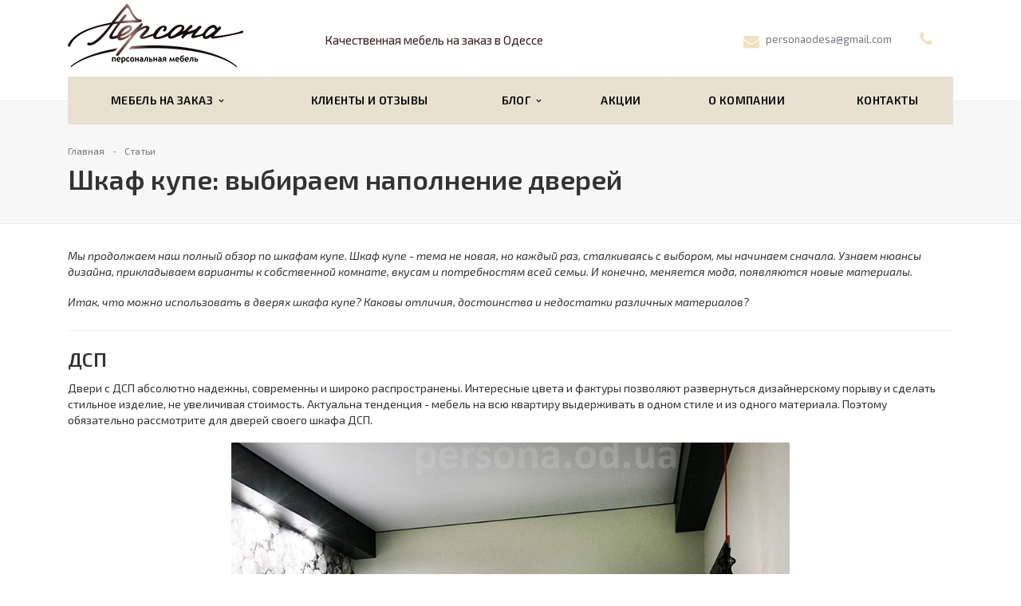

--- FILE ---
content_type: text/html; charset=windows-1251
request_url: https://persona.od.ua/articles/shkaf-kupe-vybiraem-napolnenie-dverey.html
body_size: 9780
content:
<!DOCTYPE html>
<html class="  ">
	<head>
						<title>Шкаф купе: выбираем наполнение дверей</title>
		<meta name="viewport" content="width=device-width, initial-scale=1.0">
		<meta name="yandex-verification" content="ea9ee78704d630c0" />
		<link href='https://fonts.googleapis.com/css?family=Exo+2:400,600,600italic,400italic&subset=latin,cyrillic'; rel='stylesheet' type='text/css'>
																<meta http-equiv="Content-Type" content="text/html; charset=windows-1251" />
<meta name="keywords" content="кухни, шкафы, детские, кабинеты, гостиные, спальни, прихожие" />
<meta name="description" content="Качественная мебель под заказ в Одессе: кухни, шкафы, детские, кабинеты, гостиные, спальни, прихожие. Свяжитесь с нами и закажите качественную, эксклюзивную, а главное Вашу мебель!" />
<link href="/bitrix/js/main/core/css/core.css?15848976973963" type="text/css"  rel="stylesheet" />
<link href="/bitrix/js/main/core/css/core_popup.css?158489769732859" type="text/css"  rel="stylesheet" />
<link href="/bitrix/templates/persona-responsive/css/bootstrap.css?1584897700114216" type="text/css"  data-template-style="true"  rel="stylesheet" />
<link href="/bitrix/templates/persona-responsive/css/fonts/font-awesome/css/font-awesome.min.css?158489770026711" type="text/css"  data-template-style="true"  rel="stylesheet" />
<link href="/bitrix/templates/persona-responsive/vendor/flexslider/flexslider.css?15848977006839" type="text/css"  data-template-style="true"  rel="stylesheet" />
<link href="/bitrix/templates/persona-responsive/css/jquery.fancybox.css?15848977004108" type="text/css"  data-template-style="true"  rel="stylesheet" />
<link href="/bitrix/templates/persona-responsive/css/theme-elements.css?15848977004368" type="text/css"  data-template-style="true"  rel="stylesheet" />
<link href="/bitrix/templates/persona-responsive/css/theme-responsive.css?15848977001757" type="text/css"  data-template-style="true"  rel="stylesheet" />
<link href="/bitrix/templates/.default/ajax/ajax.css?1584897700448" type="text/css"  data-template-style="true"  rel="stylesheet" />
<link href="/bitrix/templates/persona-responsive/styles.css?158489770012113" type="text/css"  data-template-style="true"  rel="stylesheet" />
<link href="/bitrix/templates/persona-responsive/template_styles.css?1584897700105230" type="text/css"  data-template-style="true"  rel="stylesheet" />
<link href="/bitrix/templates/persona-responsive/css/responsive.css?158489770014492" type="text/css"  data-template-style="true"  rel="stylesheet" />
<link href="/bitrix/templates/persona-responsive/themes/persona/colors.css?158489770013934" type="text/css"  data-template-style="true"  rel="stylesheet" />
<link href="/bitrix/templates/persona-responsive/css/custom.css?1584897700925" type="text/css"  data-template-style="true"  rel="stylesheet" />
<script type="text/javascript">if(!window.BX)window.BX={message:function(mess){if(typeof mess=='object') for(var i in mess) BX.message[i]=mess[i]; return true;}};</script>
<script type="text/javascript">(window.BX||top.BX).message({'JS_CORE_LOADING':'Загрузка...','JS_CORE_NO_DATA':'- Нет данных -','JS_CORE_WINDOW_CLOSE':'Закрыть','JS_CORE_WINDOW_EXPAND':'Развернуть','JS_CORE_WINDOW_NARROW':'Свернуть в окно','JS_CORE_WINDOW_SAVE':'Сохранить','JS_CORE_WINDOW_CANCEL':'Отменить','JS_CORE_WINDOW_CONTINUE':'Продолжить','JS_CORE_H':'ч','JS_CORE_M':'м','JS_CORE_S':'с','JSADM_AI_HIDE_EXTRA':'Скрыть лишние','JSADM_AI_ALL_NOTIF':'Показать все','JSADM_AUTH_REQ':'Требуется авторизация!','JS_CORE_WINDOW_AUTH':'Войти','JS_CORE_IMAGE_FULL':'Полный размер'});</script>
<script type="text/javascript">(window.BX||top.BX).message({'LANGUAGE_ID':'ru','FORMAT_DATE':'DD.MM.YYYY','FORMAT_DATETIME':'DD.MM.YYYY HH:MI:SS','COOKIE_PREFIX':'PERSONA_SM','SERVER_TZ_OFFSET':'0','SITE_ID':'PS','SITE_DIR':'/','USER_ID':'','SERVER_TIME':'1769424259','USER_TZ_OFFSET':'0','USER_TZ_AUTO':'Y','bitrix_sessid':'6cc02c278f0427a390e1050df353930d'});</script>


<script type="text/javascript" src="/bitrix/js/main/core/core.js?1584897697117733"></script>
<script type="text/javascript" src="/bitrix/js/main/jquery/jquery-1.8.3.min.js?158489769793636"></script>
<script type="text/javascript" src="/bitrix/js/main/core/core_fx.js?158489769716538"></script>
<script type="text/javascript" src="/bitrix/js/main/core/core_popup.js?158489769741088"></script>
<script type="text/javascript" src="/bitrix/js/main/ajax.js?158489769735509"></script>
<script>BX.message({'JS_REQUIRED':'Заполните это поле!','JS_FORMAT':'Неверный формат!','JS_FILE_EXT':'Недопустимое расширение файла!','JS_PASSWORD_COPY':'Пароли не совпадают!','JS_PASSWORD_LENGTH':'Минимум 6 символов!','JS_ERROR':'Неверно заполнено поле!','JS_FILE_SIZE':'Максимальный размер 5мб!','JS_FILE_BUTTON_NAME':'Выберите файл','JS_FILE_DEFAULT':'Файл не найден','JS_DATE':'Некорректная дата!','JS_DATETIME':'Некорректная дата/время!','S_CALLBACK':'Заказать звонок','ERROR_INCLUDE_MODULE_STROY_TITLE':'Ошибка подключения модуля &laquo;Аспро: Корпоративный сайт строительной компании&raquo;','ERROR_INCLUDE_MODULE_STROY_TEXT':'Ошибка подключения модуля &laquo;Аспро: Корпоративный сайт строительной компании&raquo;.<br />Пожалуйста установите модуль и повторите попытку','S_SERVICES':'Наши услуги','S_SERVICES_SHORT':'Услуги','S_TO_ALL_SERVICES':'Все услуги','S_CATALOG':'Каталог товаров','S_CATALOG_SHORT':'Каталог','S_TO_ALL_CATALOG':'Весь каталог','S_CATALOG_FAVORITES':'Наши товары','S_CATALOG_FAVORITES_SHORT':'Товары','S_NEWS':'Новости','S_TO_ALL_NEWS':'Все новости','S_COMPANY':'О компании','S_OTHER':'Прочее','FANCY_CLOSE':'Закрыть','FANCY_NEXT':'Следующий','FANCY_PREV':'Предыдущий','S_MOBILE_MENU':'Меню','CT_BST_SEARCH_BUTTON':'Найти'})</script>
<link rel="shortcut icon" href="/favicon.ico" type="image/x-icon" />
<link rel="apple-touch-icon" sizes="180x180" href="/apple-touch-icon.png" />
<link rel="mask-icon" color="#5baa00" href="/favicon_mask.svg" />
<style>.maxwidth-banner{max-width: 1140px; padding: 0 15px; margin-top: 0px !important;}.banners-big{margin-top:20px;}</style>
<meta property="og:description" content="
	 Мы продолжаем наш полный обзор по шкафам купе.Тема не новая, но каждый раз, сталкиваясь с выбором, мы начинаем сначала. Узнаем нюансы дизайна. Меняется мода...
" />
<meta property="og:image" content="http://persona.od.ua/upload/iblock/84a/shkaf_s_radiusnymi_dveryami_124.jpg" />
<link rel="image_src" href="http://persona.od.ua/upload/iblock/84a/shkaf_s_radiusnymi_dveryami_124.jpg"  />
<meta property="og:title" content="Шкаф купе: выбираем наполнение дверей" />
<meta property="og:type" content="article" />
<meta property="og:url" content="/articles/shkaf-kupe-vybiraem-napolnenie-dverey.html" />



<script type="text/javascript" src="/bitrix/templates/persona-responsive/js/jquery.actual.min.js?15848977001101"></script>
<script type="text/javascript" src="/bitrix/templates/persona-responsive/js/jquery.fancybox.js?158489770045891"></script>
<script type="text/javascript" src="/bitrix/templates/persona-responsive/js/blink.js?1584897700347"></script>
<script type="text/javascript" src="/bitrix/templates/persona-responsive/vendor/jquery.easing.js?15848977008097"></script>
<script type="text/javascript" src="/bitrix/templates/persona-responsive/vendor/jquery.appear.js?15848977003188"></script>
<script type="text/javascript" src="/bitrix/templates/persona-responsive/vendor/jquery.cookie.js?15848977002247"></script>
<script type="text/javascript" src="/bitrix/templates/persona-responsive/vendor/bootstrap.js?158489770027908"></script>
<script type="text/javascript" src="/bitrix/templates/persona-responsive/vendor/flexslider/jquery.flexslider-min.js?158489770021817"></script>
<script type="text/javascript" src="/bitrix/templates/persona-responsive/vendor/jquery.validate.min.js?158489770022254"></script>
<script type="text/javascript" src="/bitrix/templates/persona-responsive/js/jquery.uniform.min.js?15848977008308"></script>
<script type="text/javascript" src="/bitrix/templates/persona-responsive/js/jqModal.js?158489770011022"></script>
<script type="text/javascript" src="/bitrix/templates/persona-responsive/js/detectmobilebrowser.js?15848977002203"></script>
<script type="text/javascript" src="/bitrix/templates/persona-responsive/js/device.min.js?15848977002605"></script>
<script type="text/javascript" src="/bitrix/templates/persona-responsive/js/jquery.alphanumeric.js?15848977001972"></script>
<script type="text/javascript" src="/bitrix/templates/persona-responsive/js/jquery.waypoints.min.js?15848977008044"></script>
<script type="text/javascript" src="/bitrix/templates/persona-responsive/js/jquery.counterup.js?15848977001069"></script>
<script type="text/javascript" src="/bitrix/templates/persona-responsive/js/general.js?158489770038687"></script>
<script type="text/javascript" src="/bitrix/templates/persona-responsive/js/custom.js?158489770041"></script>
<script type="text/javascript" src="/bitrix/templates/persona-responsive/js/jquery.inputmask.bundle.min.js?158489770063835"></script>
<script type="text/javascript">var _ba = _ba || []; _ba.push(["aid", "b040e7e6af67b7afd3389392efdffa84"]); _ba.push(["host", "persona.od.ua"]); (function() {var ba = document.createElement("script"); ba.type = "text/javascript"; ba.async = true;ba.src = (document.location.protocol == "https:" ? "https://" : "http://") + "bitrix.info/ba.js";var s = document.getElementsByTagName("script")[0];s.parentNode.insertBefore(ba, s);})();</script>


																
																													</head>
	<body>
		<script>
		  (function(i,s,o,g,r,a,m){i['GoogleAnalyticsObject']=r;i[r]=i[r]||function(){
		  (i[r].q=i[r].q||[]).push(arguments)},i[r].l=1*new Date();a=s.createElement(o),
		  m=s.getElementsByTagName(o)[0];a.async=1;a.src=g;m.parentNode.insertBefore(a,m)
		  })(window,document,'script','https://www.google-analytics.com/analytics.js','ga');
		 
		  ga('create', 'UA-86934926-1', 'auto');
		  ga('send', 'pageview');
		 
		</script>	
		<div id="fb-root"></div>
		<script>(function(d, s, id) {
		  var js, fjs = d.getElementsByTagName(s)[0];
		  if (d.getElementById(id)) return;
		  js = d.createElement(s); js.id = id;
		  js.src = "//connect.facebook.net/ru_RU/sdk.js#xfbml=1&version=v2.7&appId=1400463396927258";
		  fjs.parentNode.insertBefore(js, fjs);
		}(document, 'script', 'facebook-jssdk'));</script>	
				<div id="panel"></div>
						<script type='text/javascript'>
		var arStroyOptions = ({
			'SITE_DIR' : '/',
			'SITE_ID' : 'PS',
			'SITE_TEMPLATE_PATH' : '/bitrix/templates/persona-responsive',
			'THEME' : ({
				'THEME_SWITCHER' : 'N',
				'BASE_COLOR' : 'CUSTOM',
				'BASE_COLOR_CUSTOM' : 'efe1bf',
				'TOP_MENU' : 'COLOR',
				'TOP_MENU_FIXED' : 'Y',
				'COLORED_LOGO' : 'N',
				'SIDE_MENU' : 'LEFT',
				'SCROLLTOTOP_TYPE' : 'ROUND_COLOR',
				'SCROLLTOTOP_POSITION' : 'PADDING',
				'USE_CAPTCHA_FORM' : 'N',
				'PHONE_MASK' : '+38 (999) 999-99-99',
				'VALIDATE_PHONE_MASK' : '^[+][0-9][0-9] [(][0-9]{3}[)] [0-9]{3}[-][0-9]{2}[-][0-9]{2}$',
				'DATE_MASK' : 'd.m.y',
				'DATE_PLACEHOLDER' : 'дд.мм.гггг',
				'VALIDATE_DATE_MASK' : '^[0-9]{1,2}\.[0-9]{1,2}\.[0-9]{4}$',
				'DATETIME_MASK' : 'd.m.y h:s',
				'DATETIME_PLACEHOLDER' : 'дд.мм.гггг чч:мм',
				'VALIDATE_DATETIME_MASK' : '^[0-9]{1,2}\.[0-9]{1,2}\.[0-9]{4} [0-9]{1,2}\:[0-9]{1,2}$',
				'VALIDATE_FILE_EXT' : 'png|jpg|jpeg|gif|doc|docx|xls|xlsx|txt|pdf|odt|rtf',
				'SOCIAL_VK' : '',
				'SOCIAL_FACEBOOK' : 'http://facebook.com/personaodessa/',
				'SOCIAL_TWITTER' : '',
				'SOCIAL_YOUTUBE' : '',
				'SOCIAL_ODNOKLASSNIKI' : '',
				'SOCIAL_GOOGLEPLUS' : '',
				'BANNER_WIDTH' : 'NARROW',
				'TEASERS_INDEX' : '',
				'CATALOG_INDEX' : 'Y',
				'CATALOG_FAVORITES_INDEX' : 'Y',
				'BIGBANNER_ANIMATIONTYPE' : 'SLIDE_HORIZONTAL',
				'BIGBANNER_SLIDESSHOWSPEED' : '7000',
				'BIGBANNER_ANIMATIONSPEED' : '600',
				'PARTNERSBANNER_SLIDESSHOWSPEED' : '',
				'PARTNERSBANNER_ANIMATIONSPEED' : '',
			})
		});
		</script>
																						<div class="body ">
			<div class="body_media"></div>
			<header class="topmenu-COLOR canfixed">
				<div class="logo_and_menu-row">
					<div class="logo-row row">
						<div class="maxwidth-theme">
							<div class="col-md-3 col-sm-3">
								<div class="logo">
									<a href="/"><img src="/logo.png" alt="Персона" title="Персона" /></a>									<div class="fixed_menu">
										<div class="title">Меню</div>
										<div class="nav-main-collapse">
											<div class="menu_wr mega-menu"></div>
										</div>
									</div>
								</div>
							</div>
							<div class="col-md-9 col-sm-9 col-xs-12">
								<div class="top-description col-md-5 hidden-sm hidden-xs">
									Качественная мебель на заказ в Одессе								</div>
								<div class="top-callback col-md-7">
																	<div class="phone pull-right hidden-xs c_2">
										<div class="phone-number">
											<i class="fa fa-phone"></i>
											<div>
											<a href="tel:+380487995858" rel="nofollow"><br>
 </a>											</div>
										</div>
									</div>
									<div class="email pull-right">
										<i class="fa fa-envelope"></i>
										<div><a href="mailto:personaodessa@ukr.net" rel="nofollow"></a><a href="mailto:personaodesa@gmail.com">personaodesa@gmail.com</a><br></div>
									</div>
									<div class="search_top_block pull-right">
										<div class="search_block hidden-sm">
											<div class="search-input-div">
												<input class="search-input" type="text" autocomplete="off" maxlength="50" size="40" placeholder="" value="" name="q">
											</div>
											<div class="search-button-div">
												<button class="btn btn-search btn-default" value="Найти" name="s" type="submit">Найти</button>
											</div>
										</div>
									</div>
									<button class="btn btn-responsive-nav visible-xs" data-toggle="collapse" data-target=".nav-main-collapse">
										<i class="fa fa-bars"></i>
									</button>
								</div>
							</div>
						</div>
					</div>					<div class="menu-row row">
						<div class="maxwidth-theme">
							<div class="col-md-12">
								<div class="nav-main-collapse collapse">
									<div class="menu-only">
										<nav class="mega-menu">
												<div class="top_menu_fixed_js">
		<ul class="nav nav-pills responsive-menu visible-xs" id="mainMenuF">
											<li class="dropdown ">
					<a class="dropdown-toggle" href="/catalog/" title="Мебель на заказ">
						Мебель на заказ													<i class="fa fa-angle-right"></i>
											</a>
											<ul class="dropdown-menu fixed_menu_ext">
																							<li class=" ">
									<a href="/catalog/kukhni/" title="Кухни">
										Кухни																			</a>
																	</li>
																							<li class=" ">
									<a href="/catalog/shkafy/" title="Шкафы">
										Шкафы																			</a>
																	</li>
																							<li class=" ">
									<a href="/catalog/detskie/" title="Детские">
										Детские																			</a>
																	</li>
																							<li class=" ">
									<a href="/catalog/kabinety/" title="Кабинеты">
										Кабинеты																			</a>
																	</li>
																							<li class=" ">
									<a href="/catalog/gostinnye/" title="Гостинные">
										Гостинные																			</a>
																	</li>
																							<li class=" ">
									<a href="/catalog/sanuzly/" title="Мебель в ванную">
										Мебель в ванную																			</a>
																	</li>
																							<li class=" ">
									<a href="/catalog/spalni/" title="Спальни">
										Спальни																			</a>
																	</li>
																							<li class=" ">
									<a href="/catalog/prikhozhie/" title="Прихожие">
										Прихожие																			</a>
																	</li>
																							<li class=" ">
									<a href="/catalog/eksklyuziv/" title="Эксклюзивная мебель">
										Эксклюзивная мебель																			</a>
																	</li>
													</ul>
									</li>
											<li class=" ">
					<a class="" href="/company/reviews/" title="Клиенты и отзывы">
						Клиенты и отзывы											</a>
									</li>
											<li class="dropdown ">
					<a class="dropdown-toggle" href="/blog/" title="Блог">
						Блог													<i class="fa fa-angle-right"></i>
											</a>
											<ul class="dropdown-menu fixed_menu_ext">
																							<li class=" ">
									<a href="/blog/" title="Персональный блог">
										Персональный блог																			</a>
																	</li>
																							<li class=" active">
									<a href="/articles/" title="Статьи">
										Статьи																			</a>
																	</li>
													</ul>
									</li>
											<li class=" ">
					<a class="" href="/action/" title="Акции">
						Акции											</a>
									</li>
											<li class=" ">
					<a class="" href="/company/" title="О компании">
						О компании											</a>
									</li>
											<li class=" ">
					<a class="" href="/contacts/" title="Контакты">
						Контакты											</a>
									</li>
						<div class="search">
				<div class="search-input-div">
					<input class="search-input" type="text" autocomplete="off" maxlength="50" size="40" placeholder="" value="" name="q">
				</div>
				<div class="search-button-div">
					<button class="btn btn-search btn-default" value="Найти" name="s" type="submit">Найти</button>
				</div>
			</div>
		</ul>
	</div>
	<div class="table-menu hidden-xs">
		<table>
			<tr>
														<td class="dropdown ">
						<div class="wrap">
							<a class="dropdown-toggle link_first" href="/catalog/" title="Мебель на заказ">
								Мебель на заказ																	&nbsp;<i class="fa fa-angle-down"></i>
															</a>
															<span class="tail"></span>
								<ul class="dropdown-menu">
																													<li class=" ">
											<a href="/catalog/kukhni/" title="Кухни">Кухни</a>
																					</li>
																													<li class=" ">
											<a href="/catalog/shkafy/" title="Шкафы">Шкафы</a>
																					</li>
																													<li class=" ">
											<a href="/catalog/detskie/" title="Детские">Детские</a>
																					</li>
																													<li class=" ">
											<a href="/catalog/kabinety/" title="Кабинеты">Кабинеты</a>
																					</li>
																													<li class=" ">
											<a href="/catalog/gostinnye/" title="Гостинные">Гостинные</a>
																					</li>
																													<li class=" ">
											<a href="/catalog/sanuzly/" title="Мебель в ванную">Мебель в ванную</a>
																					</li>
																													<li class=" ">
											<a href="/catalog/spalni/" title="Спальни">Спальни</a>
																					</li>
																													<li class=" ">
											<a href="/catalog/prikhozhie/" title="Прихожие">Прихожие</a>
																					</li>
																													<li class=" ">
											<a href="/catalog/eksklyuziv/" title="Эксклюзивная мебель">Эксклюзивная мебель</a>
																					</li>
																	</ul>
													</div>
					</td>
														<td class=" ">
						<div class="wrap">
							<a class=" link_first" href="/company/reviews/" title="Клиенты и отзывы">
								Клиенты и отзывы															</a>
													</div>
					</td>
														<td class="dropdown ">
						<div class="wrap">
							<a class="dropdown-toggle link_first" href="/blog/" title="Блог">
								Блог																	&nbsp;<i class="fa fa-angle-down"></i>
															</a>
															<span class="tail"></span>
								<ul class="dropdown-menu">
																													<li class=" ">
											<a href="/blog/" title="Персональный блог">Персональный блог</a>
																					</li>
																													<li class=" active">
											<a href="/articles/" title="Статьи">Статьи</a>
																					</li>
																	</ul>
													</div>
					</td>
														<td class=" ">
						<div class="wrap">
							<a class=" link_first" href="/action/" title="Акции">
								Акции															</a>
													</div>
					</td>
														<td class=" ">
						<div class="wrap">
							<a class=" link_first" href="/company/" title="О компании">
								О компании															</a>
													</div>
					</td>
														<td class=" ">
						<div class="wrap">
							<a class=" link_first" href="/contacts/" title="Контакты">
								Контакты															</a>
													</div>
					</td>
								<td class="dropdown js-dropdown nosave" style="display:none;">
					<div class="wrap">
						<a class="dropdown-toggle more-items" href="#">
							<span>...</span>
						</a>
						<span class="tail"></span>
						<ul class="dropdown-menu"></ul>
					</div>
				</td>
							</tr>
		</table>
	</div>
	<ul class="nav nav-pills responsive-menu visible-xs" id="mainMenu">
								<li class="dropdown ">
				<a class="dropdown-toggle" href="/catalog/" title="Мебель на заказ">
					Мебель на заказ											<i class="fa fa-angle-down"></i>
									</a>
									<ul class="dropdown-menu">
																				<li class=" ">
								<a href="/catalog/kukhni/" title="Кухни">
									Кухни																	</a>
															</li>
																				<li class=" ">
								<a href="/catalog/shkafy/" title="Шкафы">
									Шкафы																	</a>
															</li>
																				<li class=" ">
								<a href="/catalog/detskie/" title="Детские">
									Детские																	</a>
															</li>
																				<li class=" ">
								<a href="/catalog/kabinety/" title="Кабинеты">
									Кабинеты																	</a>
															</li>
																				<li class=" ">
								<a href="/catalog/gostinnye/" title="Гостинные">
									Гостинные																	</a>
															</li>
																				<li class=" ">
								<a href="/catalog/sanuzly/" title="Мебель в ванную">
									Мебель в ванную																	</a>
															</li>
																				<li class=" ">
								<a href="/catalog/spalni/" title="Спальни">
									Спальни																	</a>
															</li>
																				<li class=" ">
								<a href="/catalog/prikhozhie/" title="Прихожие">
									Прихожие																	</a>
															</li>
																				<li class=" ">
								<a href="/catalog/eksklyuziv/" title="Эксклюзивная мебель">
									Эксклюзивная мебель																	</a>
															</li>
											</ul>
							</li>
								<li class=" ">
				<a class="" href="/company/reviews/" title="Клиенты и отзывы">
					Клиенты и отзывы									</a>
							</li>
								<li class="dropdown ">
				<a class="dropdown-toggle" href="/blog/" title="Блог">
					Блог											<i class="fa fa-angle-down"></i>
									</a>
									<ul class="dropdown-menu">
																				<li class=" ">
								<a href="/blog/" title="Персональный блог">
									Персональный блог																	</a>
															</li>
																				<li class=" active">
								<a href="/articles/" title="Статьи">
									Статьи																	</a>
															</li>
											</ul>
							</li>
								<li class=" ">
				<a class="" href="/action/" title="Акции">
					Акции									</a>
							</li>
								<li class=" ">
				<a class="" href="/company/" title="О компании">
					О компании									</a>
							</li>
								<li class=" ">
				<a class="" href="/contacts/" title="Контакты">
					Контакты									</a>
							</li>
					</ul>
										</nav>
																			</div>
								</div>					
							</div>						</div>
					</div>				</div>
				<div class="line-row visible-xs"></div>
			</header>			
			<div role="main" class="main">
													<section class="page-top COLOR">
						<div class="row">
							<div class="maxwidth-theme">
								<div class="col-md-12">
									<div class="row">
										<div class="col-md-12">
											<ul class="breadcrumb"><li itemscope="" itemtype="http://data-vocabulary.org/Breadcrumb"><a href="/" title="Главная" itemprop="url"><span itemprop="title">Главная</span></a></li><li itemscope="" itemtype="http://data-vocabulary.org/Breadcrumb"><a href="/articles/" title="Статьи" itemprop="url"><span itemprop="title">Статьи</span></a></li></ul>										</div>
									</div>
									<div class="row">
										<div class="col-md-12">
											<h1>Шкаф купе: выбираем наполнение дверей</h1>
										</div>
									</div>
								</div>
							</div>
						</div>
					</section>
								<div class="container">
											<div class="row">
							<div class="maxwidth-theme">
																	<div class="col-md-12 col-sm-12 col-xs-12 content-md">
																				<div class="detail news">
		



	<div class="content">
				
											<p>
 <i>Мы продолжаем наш полный обзор по шкафам купе. Шкаф купе - тема не новая, но каждый раз, сталкиваясь с выбором, мы начинаем сначала. Узнаем нюансы дизайна, прикладываем варианты&nbsp;к собственной комнате, вкусам и потребностям всей семьи. И конечно, меняется мода, появляются новые материалы.&nbsp; </i>
</p>
 <i> </i>
<p>
 <i>
	Итак, что можно использовать в дверях шкафа купе? Каковы отличия, достоинства и недостатки различных материалов?</i>
</p>
<hr>
<h3>ДСП</h3>
<p>
	 Двери с ДСП абсолютно надежны, современны и широко распространены. Интересные цвета и фактуры позволяют развернуться дизайнерскому порыву и сделать стильное изделие, не увеличивая стоимость. Актуальна тенденция - мебель на всю квартиру выдерживать в одном стиле и из одного материала. Поэтому обязательно рассмотрите для дверей своего шкафа ДСП.
</p>
<p style="text-align: center;">
 <img alt="шкаф купе одесса" src="/upload/medialibrary/71d/spalnya_v_afrikanskom_dizayne_3_.jpg" title="шкаф купе одесса" width="700" height="525"><br>
</p>
<p>
</p>
<h3>Стекло</h3>
<p>
	 Окрашенное стекло делает весь интерьер более глянцевым, «дорогим», свежим и холодным. Стекло хорошо комбинируется с ДСП. Белые и бежевые цвета стекла на пике популярности. Так же, если хотите добавить в интерьер яркое пятно, или глубокую картину с перспективой, рассмотрите фотопечать на стекле. Двери с фотопечатью могут стать изюминкой, фишкой всего интерьера.
</p>
<p style="text-align: center;">
 <img alt="шкаф купе фото одесса" src="/upload/medialibrary/6e1/spalnya_s_fotopechatyu_na_shkafu_1_1.jpg" title="шкаф купе фото" width="700" height="525"><br>
</p>
<p>
</p>
<h3>Окрашенная МДФ</h3>
<p>
	 Плюс окрашенной МДФ в том, что можно выбрать любой цвет и оттенок. Можно использовать эффект металлик. Можно комбинировать матовую и глянцевую поверхность. Словом, чудить как угодно. Единственное, этот материал требует более трепетного отношения, а именно боится царапин. Лучше воздержаться от него, например, в интерьере детской маленького ребенка.
</p>
<p style="text-align: center;">
 <img alt="шкаф купе на заказ одесса" src="/upload/medialibrary/26a/shkaf_kupe_klassika_belyy_1.jpg" title="шкаф купе на заказ одесса" width="525" height="700"><br>
</p>
<h3>МДФ в акриле</h3>
<p>
	 Яркие глянцевые, матовые,&nbsp;с эффектом стекла и перламутра акриловые панели появились недавно. Но акриловые фасады уверенно завоевывают симпатии дизайнеров. Красивые, цветные, приятные и прочные. Они похожи на МДФ окрашенную, но более прочные в эксплуатации. Цветовая гамма ограничена определенной палитрой.<br>
</p>
<p style="text-align: center;">
 <img alt="шкаф купе одесса на заказ" src="/upload/medialibrary/0d8/shkaf_67.jpg" title="шкаф купе белый одесса" width="525" height="700"><br>
</p>
<p>
</p>
<h3>Зеркало</h3>
<p>
	 Зеркало в дверях <a href="http://persona.od.ua/catalog/shkafy/zerkalnyy-shkaf-v-koridore/"><b><i>шкафа купе</i></b></a> было, есть и будет актуальным. Зеркало просто необходимо в прихожей. Зеркало спасает в маленьких и темных помещениях. Зеркало комбинируется с любыми материалами. Зеркало можно декорировать пескоструйным рисунком. Зеркало может быть тонированным, придавая строгость и утонченность интерьеру. Зеркало уместно в любом помещении. Выбирая зеркало, обратите внимание на то, что в нем будет отражаться.
</p>
<p style="text-align: center;">
 <img alt="шкаф купе одесса под заказ" src="/upload/medialibrary/ee2/spalnya_so_skruglennymi_elementami_3_1.jpg" title="шкафы купе одесса под заказ" width="700" height="525"><br>
</p>
<h3>Комбинированное наполнение</h3>
<p>
	 Попробуйте поиграться с комбинациями различных материалов в вашем<b><i> </i></b><a href="http://persona.od.ua/catalog/shkafy/shkaf-kupe-na-4-dveri/"><b><i>шкафу</i></b></a>.
</p>
<p>
	 Для тех, кто хочет шкаф – картину, рассмотрите фотопечать на стекле или на ДСП. Картина с перспективой добавит пространства, нежная цветовая гамма будет расслаблять после трудового дня, и яркие краски будут вдохновлять. При выборе картины учитывайте, что скорее всего, это будет ключевая часть вашего интерьера.
</p>
<p>
	 Реже в дверях шкафов купе используется бамбук, дерево, перфорированный алюминий.
</p>
<p style="text-align: center;">
 <img alt="шкаф купе одесса фото" src="/upload/medialibrary/a86/shkaf_kupe_na_4_dveri1.jpg" title="шкаф купе под заказ одесса" width="700" height="525"><br>
</p>
<p>
</p>
<hr>
<p>
	 Если вам уже нужен шкаф купе,&nbsp;<a href="http://persona.od.ua/contacts/"><b><i>обратитесь к нам</i></b></a>. Мы предложим и нарисуем для вас шкаф в различных вариантах наполнения дверей. И увидев эскизы, вы точно выберете лучший для вас вариант.&nbsp;
</p>
<p>
	 Посмотреть фото установленных шкафов можно&nbsp;<a href="http://persona.od.ua/catalog/shkafy/"><b><i>здесь</i></b></a>.
</p>
<hr>
<p>
 <a href="http://persona.od.ua/articles/kak-sochetat-tsveta-v-interere.html"><b><i>Как сочетать цвета в интерьере&nbsp;</i></b></a>
</p>
<p>
 <b><i> </i></b>
</p>
 <b><i> </i></b>
<p>
 <b><i> </i></b><a href="http://persona.od.ua/articles/kukhnya-10-sovetov-dlya-legkoy-uborki.html"><b><i>Кухня: 10 советов для легкой уборки&nbsp;</i></b><b><i> &nbsp; &nbsp; &nbsp;</i></b></a><br>
 <b><i> </i></b>
</p>
 <b><i> </i></b>
<p>
 <b><i> </i></b><a href="http://persona.od.ua/articles/furnitura-dlya-kukhni-blum-kak-vybrat.html"><b><i>Фурнитура для кухни Blum - как выбрать?</i></b></a>
</p>						</div>

<hr />

	


<!--'start_frame_cache_video'--><!--'end_frame_cache_video'-->		
						
						
					</div>
	<div style="clear:both"></div>
<div class="row">
				<div class="fb-like" data-href="http://persona.od.ua/articles/shkaf-kupe-vybiraem-napolnenie-dverey.html" data-layout="button_count" data-action="like" data-size="large" data-show-faces="true" data-share="false"></div>
</div>
<div class="row">
	<div class="fb-comments" data-href="http://persona.od.ua/articles/shkaf-kupe-vybiraem-napolnenie-dverey.html" data-numposts="5"></div>
</div>
<div class="row">
		<div class="col-md-12">
		<a class="back-url" href="/articles/"><i class="fa fa-chevron-left"></i>Вернуться к списку</a>
	</div>
</div>																							<div class="color_block sertificate-block">
									<div class="row">
										<div class="maxwidth-theme">
											<div class="col-md-12">
												<div class="block front">
													<div class="row">
														<div class="col-md-12">
															<div class="row">
																<div class="col-md-12">
																	<div class="col-md-3 col-sm-3">
																		<h2>Вы хотите задать нам вопросы?</h2>																	</div>
																	<div class="col-md-7 col-sm-6">
																		Обсудите с нашими специалистами любые <br>
вопросы, связанные с мебелью																	</div>
																	<div class="col-md-2 col-sm-3">
																		<span class="btn btn-default white_br white btn-lg red-btn" data-event="jqm" data-param-id="49" data-name="question">Заказать звонок</span>																	</div>
																</div>
															</div>
														</div>
													</div>
												</div>
											</div>
										</div>
									</div>
								</div>	
																	</div>																					</div>						</div>															</div>											
				
			</div>		</div>			
		<footer id="footer">
			<div class="container">
				<div class="row">
					<div class="maxwidth-theme">
						<div class="col-md-3 hidden-sm hidden-xs">
							<div class="info">
								<div class="phone">
									<i class="fa fa-phone"></i>
									<div class="info_ext">
										<a href="tel:+380487995858" rel="nofollow"><br>
 </a>										<div class="popup_form_ext" data-event="jqm" data-param-id="" data-name="callback">
												<span>Заказать звонок</span>
										</div>
									</div>
								</div>
								<div class="compass">
									<i class="fa fa-map-marker"></i>
																	</div>
								<div class="email">
									<i class="fa fa-envelope"></i>
									<a href="mailto:personaodessa@ukr.net" rel="nofollow"></a><a href="mailto:personaodesa@gmail.com">personaodesa@gmail.com</a><br>								</div>
							</div>						
							<div class="copy">
								&copy; 2026 Все права защищены.							</div>
							<div class="social">
										<div class="social-icons">
	<!-- noindex -->
	<ul>
							<li class="facebook">
				<a href="http://facebook.com/personaodessa/" target="_blank" rel="nofollow" title="Facebook">
					Facebook					<i class="fa fa-facebook"></i>
					<i class="fa fa-facebook hide"></i>
				</a>
			</li>
									<li class="instagram">
				<a href="http://instagram.com/persona_odessa/" target="_blank" rel="nofollow" title="Instagram">
					Instagram					<i class="fa fa-instagram"></i>
					<i class="fa fa-instagram hide"></i>
				</a>
			</li>
									</ul>
	<!-- /noindex -->
</div>							</div>
							<div id="bx-composite-banner"></div>
						</div>
						<div class="col-md-9 col-sm-12">
							<div class="row">
								<div class="col-md-7 col-sm-7">
									<div class="row">
										<div class="col-md-6 col-sm-6">
												<div class="bottom-menu">
		<div class="items">
											<div class="item">
					<div class="title">
													<a href="/catalog/">Мебель под заказ</a>
																				<ul class="submenu">
									<li class="">
						<a href="/catalog/kukhni/">Кухни</a>
																	</li>
														<li class="">
						<a href="/catalog/shkafy/">Шкафы</a>
																	</li>
														<li class="">
						<a href="/catalog/detskie/">Детские</a>
																	</li>
														<li class="">
						<a href="/catalog/kabinety/">Кабинеты</a>
																	</li>
														<li class="">
						<a href="/catalog/gostinnye/">Гостинные</a>
																	</li>
														<li class="">
						<a href="/catalog/sanuzly/">Мебель в ванную</a>
																	</li>
														<li class="">
						<a href="/catalog/spalni/">Спальни</a>
																	</li>
														<li class="">
						<a href="/catalog/prikhozhie/">Прихожие</a>
																	</li>
														<li class="">
						<a href="/catalog/eksklyuziv/">Эксклюзивная мебель</a>
																	</li>
												</ul>
									</div>
				</div>
					</div>
	</div>
										</div>
																				<div class="col-md-6 col-sm-6">
												<div class="bottom-menu">
		<div class="items">
											<div class="item">
					<div class="title">
													<a href="/company/">Клиенты и отзывы</a>
																					</div>
				</div>
											<div class="item">
					<div class="title">
													<a href="/projects/">Блог</a>
																					</div>
				</div>
											<div class="item">
					<div class="title">
													<a href="/price/">Акции</a>
																					</div>
				</div>
											<div class="item">
					<div class="title">
													<a href="/contacts/">Магазин</a>
																					</div>
				</div>
											<div class="item">
					<div class="title">
													<a href="/contacts/">О компании</a>
																					</div>
				</div>
											<div class="item">
					<div class="title">
													<a href="/contacts/">Контакты</a>
																					</div>
				</div>
					</div>
	</div>
										</div>
									</div>
								</div>
								<div class="col-md-5 col-sm-5 fb-block">
									<div class="fb-page" data-href="https://www.facebook.com/personaodessa/" data-tabs="timeline" data-height="230" data-small-header="false" data-adapt-container-width="true" data-hide-cover="false" data-show-facepile="true"><blockquote cite="https://www.facebook.com/personaodessa/" class="fb-xfbml-parse-ignore"><a href="https://www.facebook.com/personaodessa/">пїЅпїЅпїЅпїЅпїЅпїЅпїЅ. пїЅпїЅпїЅпїЅпїЅпїЅпїЅпїЅпїЅпїЅпїЅпїЅ пїЅпїЅпїЅпїЅпїЅпїЅ.</a></blockquote></div>
								</div>
							</div>
						</div>
						<div class="col-sm-3 hidden-md hidden-lg">
							<div class="copy last">
								&copy; 2026 Все права защищены.							</div>
							<div id="bx-composite-banner"></div>
						</div>
					</div>
				</div>
			</div>
		</footer>
		<div class="bx_areas">
					</div>
							</body>
</html>

--- FILE ---
content_type: text/css
request_url: https://persona.od.ua/bitrix/templates/persona-responsive/themes/persona/colors.css?158489770013934
body_size: 13847
content:
a,
a:focus {
  color: #382020;
}
a:hover {
  color: #333333;
}
a:active {
  color: #1e1111;
}
a.scroll-to-top.ROUND_COLOR,
a.scroll-to-top.RECT_COLOR {
  background-color: #efe1bf;
}
a.scroll-to-top.ROUND_COLOR:hover,
a.scroll-to-top.RECT_COLOR:hover {
  background-color: #f7f0e0;
}
.underline {
  border-bottom: 2px solid #efe1bf !important;
}
blockquote::before {
  color: #efe1bf;
}
.review .it:before {
  color: #efe1bf;
}
.styled-block {
  border-left-color: #efe1bf;
}
.item:hover .title a,
.item:hover .title {
  color: #333333 !important;
}
.list.icons .fa {
  color: #efe1bf;
}
table.table th {
  background-color: #efe1bf;
}
.item:hover .img-inside span.zoom,
.img-inside:hover span.zoom,
.img-thumbnail:hover span.zoom,
.detail .galery .item:hover span.zoom {
  background: #efe1bf;
}
.news.front .item .period,
.news.front .item .image a:after,
.portfolio.front .item .text .section_name {
  background-color: #efe1bf;
}
.more_block span,
.more_block span:before {
  color: #efe1bf;
}
.licenses .item:hover .title {
  color: #efe1bf !important;
}
.btn-default {
  background-color: #efe1bf;
  border-color: #efe1bf;
  color: #000 !important;
}
.btn-default:hover,
.btn-default:active,
.btn-default:focus {
  background-color: #f3e9cf;
  border-color: #f3e9cf;
}
.btn-default.white {
  color: #382020 !important;
  border: 1px solid #efe1bf;
}
.btn-default.white:hover,
.btn-default.white:active,
.btn-default.white:focus {
  color: #ffffff !important;
  border-color: #efe1bf;
  background: #efe1bf;
}
.btn-default.white.transparent:hover,
.btn-default.white.transparent:active,
.btn-default.white.transparent:focus {
  background: #efe1bf;
}
.btn-primary {
  background-color: #00b290;
  border-color: #00b290;
}
.btn-primary:hover,
.btn-primary:active,
.btn-primary:focus {
  background-color: #30c4a8;
  border-color: #30c4a8;
}
.btn-success {
  background-color: #84bc29;
  border-color: #84bc29;
}
.btn-success:hover,
.btn-success:active,
.btn-success:focus {
  background-color: #9dca53;
  border-color: #9dca53;
}
.btn-info {
  background-color: #0ca9e3;
  border-color: #0ca9e3;
}
.btn-info:hover,
.btn-info:active,
.btn-info:focus {
  background-color: #39baec;
  border-color: #39baec;
}
.btn-warning {
  background-color: #f38b04;
  border-color: #f38b04;
}
.btn-warning:hover,
.btn-warning:active,
.btn-warning:focus {
  background-color: #f8a132;
  border-color: #f8a132;
}
.btn-danger {
  background-color: #dc130d;
  border-color: #dc130d;
}
.btn-danger:hover,
.btn-danger:active,
.btn-danger:focus {
  background-color: #e63f3a;
  border-color: #e63f3a;
}
.btn-transparent {
  background-color: rgba(255,255,255,0);
  border-color: rgba(255,255,255,0);
  color: #000000;
}
.btn-transparent:hover,
.btn-transparent:active,
.btn-transparent:focus {
  background-color: #f3e9cf;
  border-color: #f3e9cf;
}
.btn-transparent:hover {
  color: #ffffff;
}
.btn-responsive-nav {
  background-color: #efe1bf;
}
.btn-responsive-nav:hover {
  color: #efe1bf;
  border: 1px solid #efe1bf;
  background-color: #ffffff;
  padding: 4px 7px 2px;
}
.btn-link {
  color: #efe1bf;
}
.btn-link:hover {
  color: #f3e9cf;
}
.btn-link:active {
  color: #e5ce96;
}
.btn-default.wc.vert .fa {
  background-color: #efe1bf;
}
.btn-default.wc.vert:hover .fa {
  background-color: #f3e9cf;
}
.item-views .item .price .price_val,
.order-block .price .price_val,
.color_link:hover,
.portfolio.item-views .link .item .bottom_title .btn-default:hover span,
.company .value {
  color: #a48362;
}
.company .value {
  color:#382020;
}
.item:hover .title a.color_link,
.btn-default.white_br.white:hover,
.btn-default.white_br.white:hover span {
  color: #382020 !important;
}
.portfolio.item-views .link .item,
.portfolio.item-views .link .item .bottom_title .btn-default,
.btn-default.white_br.white {
  background: #382020 !important;
}
.title_centerzag {
  border-bottom-color: #efe1bf !important;
}
.color_bg {
  background-color: #efe1bf !important;
}
.label.label-default {
  background: #93a6bc;
}
.label.label-primary {
  background: #b8c2cd;
}
.label.label-success {
  background: #5cb85c;
}
.label.label-info {
  background: #1b9e77;
}
.label.label-warning {
  background: #f0ad4e;
}
.label.label-danger {
  background: #d9534f;
}
.logo_and_menu-row {
  border-top-color: #efe1bf;
}
.logo-row .logo.colored img,
header .line-row {
  background-color: #efe1bf;
}
.logo-row .top-callback .phone .fa,
.logo-row .top-callback .email .fa {
  color: #efe1bf;
}
.logo-row .top-callback .email,
.logo-row .top-callback .email a:hover {
  color: #382020;
}
.mega-menu ul.nav li.active,
.mega-menu ul.nav li:hover {
  background-color: #efe1bf;
}
.topmenu-LIGHT .mega-menu table td.active .wrap > a,
.topmenu-LIGHT .mega-menu table td:hover .wrap > a,
.topmenu-LIGHT .mega-menu table td.active .wrap > .slide_wrapp > a.link_first,
.topmenu-LIGHT .mega-menu table td:hover .wrap > .slide_wrapp > a.link_first {
  background: #efe1bf;
}
.topmenu-LIGHT .mega-menu table .tail {
  border-bottom: 6px solid #ebd9af;
}
.topmenu-LIGHT .mega-menu table .dropdown-menu {
  background-color: #ebd9af;
}
.topmenu-LIGHT .mega-menu table .dropdown-menu li:hover > a,
.topmenu-LIGHT .mega-menu table .dropdown-menu li.active > a,
.topmenu-LIGHT .mega-menu table .dropdown-menu li > a:active,
.topmenu-LIGHT .mega-menu table .dropdown-menu li > a:hover,
.topmenu-LIGHT .mega-menu table .dropdown-menu li > a:focus {
  background-color: #e5ce96;
}
.topmenu-LIGHT .mega-menu table .dropdown-menu li:hover a.link_first,
.topmenu-LIGHT .mega-menu table .dropdown-menu li.active a.link_first,
.topmenu-LIGHT .mega-menu table .dropdown-menu li a.link_first:active,
.topmenu-LIGHT .mega-menu table .dropdown-menu li a.link_first:hover,
.topmenu-LIGHT .mega-menu table .dropdown-menu li a.link_first:focus {
  background-color: #e5ce96;
}
.topmenu-LIGHT .mega-menu table .dropdown-menu li.active > a,
.topmenu-LIGHT .mega-menu table .dropdown-menu li:hover > a,
.topmenu-LIGHT .mega-menu table .dropdown-menu li.active + li > a,
.topmenu-LIGHT .mega-menu table .dropdown-menu li:hover + li > a {
  border-top-color: rgba(255,255,255,0.3);
}
.topmenu-DARK .mega-menu table td.active .wrap > a,
.topmenu-DARK .mega-menu table td.active .wrap > .slide_wrapp > a {
  background-color: #efe1bf;
}
.topmenu-DARK .mega-menu table .dropdown-menu li:hover > a,
.topmenu-DARK .mega-menu table .dropdown-menu li.active > a,
.topmenu-DARK .mega-menu table .dropdown-menu li > a:hover,
.topmenu-DARK .mega-menu table .dropdown-menu li > a:active,
.topmenu-DARK .mega-menu table .dropdown-menu li > a:focus {
  background-color: #efe1bf;
  color: #ffffff;
}
.topmenu-DARK .mega-menu table .dropdown-menu li:hover a.link_first,
.topmenu-DARK .mega-menu table .dropdown-menu li.active a.link_first,
.topmenu-DARK .mega-menu table .dropdown-menu li a.link_first:hover,
.topmenu-DARK .mega-menu table .dropdown-menu li a.link_first:active,
.topmenu-DARK .mega-menu table .dropdown-menu li a.link_first:focus {
  background-color: #efe1bf;
  color: #ffffff;
}
.topmenu-COLOR .menu-only {
  background-color: #ebd9af;
}
.topmenu-COLOR .mega-menu table .dropdown-menu li:hover > a,
.topmenu-COLOR .mega-menu table .dropdown-menu li.active > a,
.topmenu-COLOR .mega-menu table .dropdown-menu li > a:hover,
.topmenu-COLOR .mega-menu table .dropdown-menu li > a:active,
.topmenu-COLOR .mega-menu table .dropdown-menu li > a:focus,
.topmenu-COLOR .mega-menu table .dropdown-menu li:hover a.link_first,
.topmenu-COLOR .mega-menu table .dropdown-menu li.active a.link_first,
.topmenu-COLOR .mega-menu table .dropdown-menu li a.link_first:hover,
.topmenu-COLOR .mega-menu table .dropdown-menu li a.link_first:focus {
  background-color: #e9d6a7;
  color: #ffffff;
}
.topmenu-COLOR .mega-menu table td:hover .wrap > a,
.color_block,
.topmenu-COLOR .mega-menu table td:not(.js-dropdown):hover .wrap a.link_first {
  background-color: #e9e0cf !important;
}
.topmenu-COLOR .mega-menu table td.active .wrap > a,
.topmenu-COLOR .mega-menu table td.active .wrap a.link_first {
  background-color: #e5ce96;
}
.fixed_menu:hover .title {
  background-color: #efe1bf;
}
.menu-row .search-button-div .fa-close:hover {
  color: #f3e9cf;
}
.title .wrap_outer,
.title .wrap_outer .outer_text,
.title .wrap_outer .inner_text,
.item.wline:after {
  background-color: #382020;
}
.bx_filter .bx_ui_slider_range,
.bx_filter .bx_ui_slider_pricebar_V {
  background-color: #efe1bf;
}
.bx_filter .bx_ui_slider_track .bx_ui_slider_handle {
  border-color: #ebd9af;
}
.bx_filter input[type="checkbox"] + label:before,
.filter input[type="radio"] + label:before,
.bx_filter .bx_filter_select_arrow,
.common_select .common_select-link .trigger {
  background-color: #efe1bf;
}
.popup-window-content .bx_filter_select_popup ul li label.selected {
  background-color: #efe1bf;
}
.catalog.bx_filter .bx_filter_parameters_box_title:hover:before,
.catalog.bx_filter .bx_filter_parameters_box_title:hover {
  color: #f3e9cf;
}
.breadcrumb a:hover {
  color: #333333;
}
.breadcrumb a:active {
  color: #e5ce96;
}
.breadcrumb li:hover > a {
  color: #f3e9cf;
}
.breadcrumb li + li:before {
  color: #efe1bf;
}
.pagination .active a,
.pagination .active span,
.pagination a:hover,
.pagination span:hover,
.pagination a:focus,
.pagination span:focus,
.pagination a:active,
.pagination span:active {
  border-left-color: #efe1bf !important;
  background-color: #efe1bf !important;
}
.pagination li.active + li a,
.pagination li.active + li span,
.pagination li:hover + li a,
.pagination li:focus + li span,
.pagination li:focus + li a,
.pagination li:hover + li span {
  border-left-color: #efe1bf !important;
}
.pagination a:hover .fa {
  color: #efe1bf;
}
.bottom-menu .item .title a:hover,
.bottom-menu .item:hover .title,
.bottom-menu .item.active .title > a,
.bottom-menu .item:hover .title,
.bottom-menu .item.active .title .active a,
.bottom-menu .item.active .title,
.bottom-menu .item .title .submenu a:hover,
footer .info .email a:hover {
  color: #f3e9cf !important;
}
footer .info i:before {
  color: #f5ecd7;
}
footer .info .phone .info_ext div.popup_form_ext span {
  color: #f5ecd7;
  border-bottom-color: #f5ecd7;
}
.social-icons li:hover a {
  border-color: #f3e9cf;
  background-color: transparent;
}
.side-menu > li > a:hover,
.side-menu > li > a:hover:before,
.side-menu > li > a:active:before,
.side-menu > li > a:focus:before {
  color: #f3e9cf;
}
.side-menu > li.active > a {
  border-top: 1px solid #efe1bf;
  background-color: #efe1bf;
}
.side-menu .submenu > li.active > a {
  color: #ebd9af;
}
.side-menu .submenu > li > a:hover {
  color: #f3e9cf;
}
.tabs .nav-tabs li.active a {
  border-top-color: #efe1bf;
  color: #efe1bf;
}
.tabs .nav-tabs a:hover,
.tabs .nav-tabs a:active,
.tabs .nav-tabs a:focus {
  color: #efe1bf;
}
.accordion-head .fa {
  color: #efe1bf;
}
.accordion-type-2 .accordion-head:hover .fa,
.accordion-type-2 .accordion-head.accordion-open .fa {
  background-color: #efe1bf;
}
.flex-control-paging li a:hover,
.flex-control-paging li a.flex-active {
  box-shadow: none;
  background: #efe1bf !important;
}
.front .flex-direction-nav a:hover,
.front .flex-direction-nav a:hover::before {
  background: #f3e9cf;
  border-color: #f3e9cf;
}
.search-page .searchinput .btn-search:hover {
  background-color: #f7f0e0;
}
.page404 .i404 {
  color: #efe1bf;
}
.form.contacts .title {
  border-color: #efe1bf;
}
.form .form-header {
  border-top-color: #efe1bf !important;
  background: #efe1bf !important;
}
.form .form-header i {
  color: #efe1bf !important;
}
.jqmWindow.success .jqmClose.top-close:hover {
  color: #efe1bf !important;
}
.banners-small.front .item .title:hover a {
  color: #333333;
}
.teasers.icons .item .image,
.size_block {
  background-color: #efe1bf;
}
.detail .galery #slider .flex-direction-nav a:hover,
.detail .chars .props_table .char_name .hint .icons:hover {
  background-color: #efe1bf;
}
.front-projects.item-views.table .item .info {
  border-top-color: #efe1bf;
}
.front-projects.item-views.table .item a:hover .info {
  background: #324860;
}
.front-projects.item-views.table .item a:hover .info:before {
  border-bottom-color: #efe1bf;
}
.back-url i {
  background: #efe1bf;
}
.back-url:hover i {
  background: #f3e9cf;
}
.uploader:hover .action {
  background-color: #f3e9cf;
  border-color: #f3e9cf;
}
p.drop-caps:first-child:first-letter {
  color: #efe1bf;
}
p.drop-caps.secundary:first-child:first-letter {
  background-color: #efe1bf;
}
.label-info {
  background-color: #efe1bf;
}
section.toggle label {
  color: #efe1bf;
  border-color: #efe1bf;
}
section.toggle.active > label {
  background-color: #efe1bf;
  border-color: #efe1bf;
}
.progress-bar-primary {
  background-color: #efe1bf;
}
.slider-container .tp-caption a:not(.btn):hover {
  color: #f7f0e0;
}
.tp-bullets .bullet.selected,
.tp-bullets .bullet:hover {
  background: #efe1bf !important;
}
.fa.colored {
  background: #efe1bf;
}
.item-views .property.price .fa,
.item-views .property.price .price_val {
  color: #efe1bf;
}
.item-views .item:hover .property .fa,
.item-views .item .property .fa {
  color: #efe1bf;
}
.tabs.item-views.table .title,
.history.item-views.table .title {
  color: #efe1bf;
}
.history.item-views .title {
  color: #efe1bf;
}
.vacancy.item-views .accordion-head:hover .fa {
  background: #efe1bf;
}
.detail .detailimage img,
.detail .projects.item-views.table .item .image img {
  border-bottom-color: #efe1bf;
}
.detail .galery #slider.flexslider:hover .flex-direction-nav {
  background: #f3e9cf;
}
.detail .galery #carousel .slides li.flex-active-slide {
  border-color: #efe1bf;
}
.detail .reviews .item .review .icons:before {
  color: #efe1bf;
}
.detail .galery #carousel .flex-direction-nav a:hover::before {
  color: #efe1bf;
}
.catalog.group .price .price_val {
  color: #efe1bf;
}
.display-type .view-button:hover,
.display-type .view-button.cur {
  background-color: #efe1bf;
  border-color: #efe1bf;
}
.select-outer i.fa {
  color: #efe1bf;
}


--- FILE ---
content_type: text/css
request_url: https://persona.od.ua/bitrix/templates/persona-responsive/css/custom.css?1584897700925
body_size: 821
content:
/* CSS kod pishite v etom faile, chotobi pri ustanovke obnovlenii ne bilo problem  */
/* --------------------------------------- */
/* Here you can put custom css rules for your site */
.sertificate-block {
	/*background-color:#d85e5e !important;*/
}
.content img {
	max-width: 100%;
	height: auto;
}
.header-block {
	text-align: center;
	font-size: 22px;
	font-weight: bold;
	margin-bottom: 0px;
	margin-top: 15px;
}
.block.front h2 {
	color: #c00000;
}
.item.review img {
	width: 100%;
	height: auto;

}
.topmenu-COLOR .menu-only {
	background-color: #e9e0cf !important;
}
.topmenu-COLOR .mega-menu table td:hover .wrap > a, .color_block, .topmenu-COLOR .mega-menu table td:hover:not(.js-dropdown) .wrap a.link_first {
	background-color: #ede8de !important;
}
.topmenu-COLOR .mega-menu table .dropdown-menu li:hover > a, .topmenu-COLOR .mega-menu table .dropdown-menu li > a:hover {
	background-color: #e9e0cf !important;
}

--- FILE ---
content_type: text/plain
request_url: https://www.google-analytics.com/j/collect?v=1&_v=j102&a=1372771180&t=pageview&_s=1&dl=https%3A%2F%2Fpersona.od.ua%2Farticles%2Fshkaf-kupe-vybiraem-napolnenie-dverey.html&ul=en-us%40posix&dt=%D0%A8%D0%BA%D0%B0%D1%84%20%D0%BA%D1%83%D0%BF%D0%B5%3A%20%D0%B2%D1%8B%D0%B1%D0%B8%D1%80%D0%B0%D0%B5%D0%BC%20%D0%BD%D0%B0%D0%BF%D0%BE%D0%BB%D0%BD%D0%B5%D0%BD%D0%B8%D0%B5%20%D0%B4%D0%B2%D0%B5%D1%80%D0%B5%D0%B9&sr=1280x720&vp=1280x720&_u=IEBAAEABAAAAACAAI~&jid=1563746707&gjid=321056319&cid=718342826.1769424261&tid=UA-86934926-1&_gid=1296168786.1769424261&_r=1&_slc=1&z=971067923
body_size: -450
content:
2,cG-EC58Y1PEYH